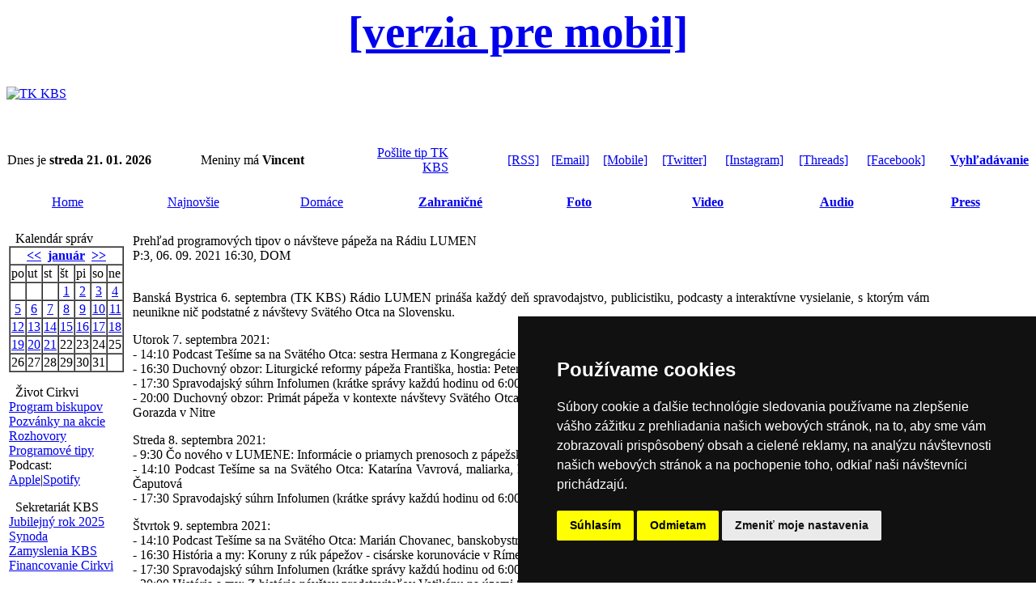

--- FILE ---
content_type: text/html
request_url: https://www.tkkbs.sk/view.php?cisloclanku=20210906053
body_size: 5276
content:

<!DOCTYPE HTML PUBLIC "-//W3C//DTD HTML 4.01 Transitional//EN">
<html>
<head>
 <TITLE>Prehľad programových tipov o návšteve pápeža na Rádiu LUMEN</TITLE>
 <META HTTP-EQUIV="Content-Type" CONTENT="text/html; charset=windows-1250">
<meta http-equiv="Cache-Control: max-age=1">
<META NAME="CATEGORY" CONTENT="news">
<LINK REL="stylesheet" HREF="image/tkkbs/freestyle2022.css?v=2" TYPE="text/css">
<link rel="stylesheet" type="text/css" href="/streaming/flow/skin/minimalist.css">
<link REL="apple-touch-icon" href="Apple-Touch-Icon.png"/>
<script type="text/javascript" src="javascript/jquery-3.3.1.min.js"></script>
<script type="text/javascript" src="/newsstream/reloader.js"></script>
<script type="text/javascript" src="/newsstream/today.js"></script>
<script type="text/javascript" src="/newsstream/najnovsie.js"></script>
<script type="text/javascript" src="https://ajax.googleapis.com/ajax/libs/jquery/1/jquery.min.js"></script>
<script type="text/javascript" src="/streaming/flow/flowplayer.min.js"></script>
    <script src="https://www.tkkbs.sk/javascript/plyr.js"></script>
    <link rel="stylesheet" href="https://www.tkkbs.sk/javascript/plyr.css">
    <script src="https://www.tkkbs.sk/javascript/hls.js"></script>
<script type="text/javascript" src="/javascript/ScriptTKKBS.js"></script>
<script type="text/javascript" src="/javascript/linkconfirm.js"></script>
<link href="javascript/jquery.fancybox.min.css" rel="stylesheet">
<script src="javascript/jquery.fancybox.min.js"></script>
<div id="fb-root"></div>
<script>(function(d, s, id) {
  var js, fjs = d.getElementsByTagName(s)[0];
  if (d.getElementById(id)) return;
  js = d.createElement(s); js.id = id;
  js.src = "//connect.facebook.net/sk_SK/sdk.js#xfbml=1&version=v2.5";
  fjs.parentNode.insertBefore(js, fjs);
}(document, 'script', 'facebook-jssdk'));</script>
<script>
  (function(i,s,o,g,r,a,m){i['GoogleAnalyticsObject']=r;i[r]=i[r]||function(){
  (i[r].q=i[r].q||[]).push(arguments)},i[r].l=1*new Date();a=s.createElement(o),
  m=s.getElementsByTagName(o)[0];a.async=1;a.src=g;m.parentNode.insertBefore(a,m)
  })(window,document,'script','//www.google-analytics.com/analytics.js','ga');
  ga('create', 'UA-8343042-1', 'tkkbs.sk');
  ga('send', 'pageview');
</script>
<link rel="manifest" href="/manifest.json" />
<script src="https://cdn.onesignal.com/sdks/OneSignalSDK.js" async=""></script>
<script>
  var OneSignal = window.OneSignal || [];
  OneSignal.push(function() {
    OneSignal.init({
      appId: "270a84b8-9050-49a4-8b07-d6514f5065b2",
    });
  });
</script>
<script type="text/javascript" src="//www.termsfeed.com/public/cookie-consent/4.0.0/cookie-consent.js" charset="UTF-8"></script>
<script type="text/javascript" charset="UTF-8">
document.addEventListener('DOMContentLoaded', function () {
cookieconsent.run({"notice_banner_type":"simple","consent_type":"express","palette":"dark","language":"sk","page_load_consent_levels":["strictly-necessary"],"notice_banner_reject_button_hide":false,"preferences_center_close_button_hide":false,"page_refresh_confirmation_buttons":false,"website_name":"Katolicka cirkev na Slovensku","open_preferences_center_selector":"#open_preferences_center","website_privacy_policy_url":"https://gdpr.kbs.sk/obsah/sekcia/h/it/p/technologicke-informacie"});
});
</script>

<meta name="twitter:card" content="summary_large_image" />
<meta name="twitter:site" content="@tkkbs" />
<meta name="twitter:creator" content="@tkkbs" />
<meta name="twitter:title" content="Prehľad programových tipov o návšteve pápeža na Rádiu LUMEN" />
<meta name="twitter:description" content="Rádio LUMEN prináša každý deň spravodajstvo, publicistiku, podcasty a interaktívne vysielanie, s ktorým vám neunikne nič podstatné z návštevy Svätého Otca na Slovensku.">
<meta name="twitter:url" content="https://www.tkkbs.sk/view.php?cisloclanku=20210906053" />
<meta name="twitter:image" content="https://www.tkkbs.sk/galeria/images/1235725406/1627988455.jpg" />
<meta name="author" content="www.tkkbs.sk" />
<meta property="og:type" content="webpage" />
<meta property="article:author" content="https://www.facebook.com/tkkbs" />
<meta property="og:url" content="https://www.tkkbs.sk/view.php?cisloclanku=20210906053" />
<meta property="og:title" content="Prehľad programových tipov o návšteve pápeža na Rádiu LUMEN" />
<meta property="og:description" content="Rádio LUMEN prináša každý deň spravodajstvo, publicistiku, podcasty a interaktívne vysielanie, s ktorým vám neunikne nič podstatné z návštevy Svätého Otca na Slovensku." />
<meta property="og:image" content="https://www.tkkbs.sk/galeria/images/1235725406/1627988455.jpg" />
</head>
<center>
<body bgcolor="#FFFFFF"><div class="zahlavi">
<a class="formobile" style="font-size: 55px" href="https://m.tkkbs.sk/view.php?cisloclanku=20210906053"><b>[verzia pre mobil]</b></a>
<table width="100%" border="0" cellpadding=0 cellspacing=0><tr bgcolor="#FFFFFF" height=90>
<td valign=middle><a href="https://www.tkkbs.sk/" TITLE="Hlavna stranka"><img src="image/tkkbs/tkkbs_logo.gif" border=0  Alt="TK KBS"></a></td></table><br><table width="100%" border="0" cellpadding="1" cellspacing="0" class="z">
<tr height=15 valign=middle><td align=left class="z1">Dnes je <strong>streda 21. 01. 2026</strong>&nbsp;&nbsp; </td><td align=left valign=middle class="z">Meniny má <strong>Vincent</strong>&nbsp;&nbsp;&nbsp;&nbsp;&nbsp;&nbsp;</td><td align=right valign=middle class="z" width="110px"><a href="showpage.php?name=spolupraca">Pošlite tip TK KBS</a></td>
<td align=right valign=middle class="z" width="110px"><a href="https://www.tkkbs.sk/rss/">[RSS]</a></td><td align=right valign=middle class="z"><a href="https://www.tkkbs.sk/subscribe.php">[Email]</a></td><td align=right valign=middle class="z"><a href="https://m.tkkbs.sk?m=1" target="_top">[Mobile]</a></td><td align=right valign=middle class="z"><a href="https://twitter.com/tkkbs" target="_blank">[Twitter]</a></td><td align=right valign=middle class="z"><a href="https://instagram.com/tkkbs" target="_blank">[Instagram]</a></td><td align=right valign=middle class="z"><a href="https://www.threads.net/@tkkbs" target="_blank"	>[Threads]</a></td><td align=right valign=middle class="z"><a href="https://facebook.com/tkkbs" target="_blank"	>[Facebook]</a></td><td align=right valign=middle class="z"> <a href="https://www.tkkbs.sk/search1.php"><b>Vyhľadávanie</b></a></td>
</table>
<br>
<table width="100%" class="biltucne" border="0" align="center" cellpadding=0 cellspacing=0>
<tr height=30>
<td class="" width="12%" align="center"><a href="https://www.tkkbs.sk/" class="bielemenu">Home</a></td>
<td class="" width="140" align="center"><a href="najnovsie_r.php" class="bielemenu">Najnovšie</a></td>
<td class="" width="140" align="center"><a href="searchpr.php?rsvelikost=uvod&rstext=all-phpRS-all&rstema=1" class="bielemenu">Domáce</a></td>
<td class="" width="140" align="center"><b><a href="searchpr.php?rsvelikost=uvod&rstext=all-phpRS-all&rstema=2" class="bielemenu" >Zahraničné</a></b></td>
<td class="" width="140" align="center"><b><a href="searchpr.php?rsvelikost=uvod&rstext=all-phpRS-all&rstema=7" class="bielemenu">Foto</a></b></td>
<td class="" width="140" align="center"><b><a href="searchpr.php?rsvelikost=uvod&rstext=all-phpRS-all&rstema=9" class="bielemenu">Video</a></b></td>
<td class="" width="140" align="center"><b><a href="searchpr.php?rsvelikost=uvod&rstext=all-phpRS-all&rstema=10" class="bielemenu">Audio</a></b></td>
<td class="" width="140" align="center"><b><a href="searchpr.php?rsvelikost=uvod&rstext=all-phpRS-all&rstema=4" class="bielemenu" >Press</a></b></td>
</tr>
</table><br></div><!-- Leva cast --><table border="0" width="100%"><tr><td class="levyblok" valign="top" width="110px"><!-- Blok -->
<TABLE cellSpacing=0 cellPadding="0" width="100%" border="0" align=center><TR>
<TD class="biltucne">&nbsp; Kalendár správ</TD><TD width="15" align=right class="biltucne2"></TD></TR></TABLE>
<TABLE cellSpacing=0 cellPadding="0" width="100%" border="0" class="z4"><TR><TD>
<table border="1" align="center" cellspacing="0" cellpadding="1">
<tr class="kaltext"><td colspan="7" align="center"><b><a href="searchcal.php?kalendarmes=12&kalendarrok=2025&rsod=2025-12-1 00:00:01&rsdo=2025-12-31 23:59:59&rstext=all-phpRS-all">&lt;&lt;</a>&nbsp;
<a href="searchcal.php?kalendarmes=01&kalendarrok=2026&rsod=2026-01-1 00:00:01&rsdo=2026-01-31 23:59:59&rstext=all-phpRS-all">január</a>
&nbsp;<a href="searchcal.php?kalendarmes=02&kalendarrok=2026&rsod=2026-02-1 00:00:01&rsdo=2026-02-28 23:59:59&rstext=all-phpRS-all">&gt;&gt;</a></b></td></tr>
<tr class="kaltext"><td>po</td><td>ut</td><td>st</td><td>št</td><td>pi</td><td>so</td><td>ne</td></tr>
<tr class="kaltext"><td>&nbsp;</td><td>&nbsp;</td><td>&nbsp;</td><td align="center" class="kalclanek"><a href="searchcal.php?kalendarmes=01&kalendarrok=2026&rsod=2026-01-1 00:00:01&rsdo=2026-01-1 23:59:59&rstext=all-phpRS-all">1</a></td><td align="center" class="kalclanek"><a href="searchcal.php?kalendarmes=01&kalendarrok=2026&rsod=2026-01-2 00:00:01&rsdo=2026-01-2 23:59:59&rstext=all-phpRS-all">2</a></td><td align="center" class="kalclanek"><a href="searchcal.php?kalendarmes=01&kalendarrok=2026&rsod=2026-01-3 00:00:01&rsdo=2026-01-3 23:59:59&rstext=all-phpRS-all">3</a></td><td align="center" class="kalclanek"><a href="searchcal.php?kalendarmes=01&kalendarrok=2026&rsod=2026-01-4 00:00:01&rsdo=2026-01-4 23:59:59&rstext=all-phpRS-all">4</a></td></tr>
<tr class="kaltext"><td align="center" class="kalclanek"><a href="searchcal.php?kalendarmes=01&kalendarrok=2026&rsod=2026-01-5 00:00:01&rsdo=2026-01-5 23:59:59&rstext=all-phpRS-all">5</a></td><td align="center" class="kalclanek"><a href="searchcal.php?kalendarmes=01&kalendarrok=2026&rsod=2026-01-6 00:00:01&rsdo=2026-01-6 23:59:59&rstext=all-phpRS-all">6</a></td><td align="center" class="kalclanek"><a href="searchcal.php?kalendarmes=01&kalendarrok=2026&rsod=2026-01-7 00:00:01&rsdo=2026-01-7 23:59:59&rstext=all-phpRS-all">7</a></td><td align="center" class="kalclanek"><a href="searchcal.php?kalendarmes=01&kalendarrok=2026&rsod=2026-01-8 00:00:01&rsdo=2026-01-8 23:59:59&rstext=all-phpRS-all">8</a></td><td align="center" class="kalclanek"><a href="searchcal.php?kalendarmes=01&kalendarrok=2026&rsod=2026-01-9 00:00:01&rsdo=2026-01-9 23:59:59&rstext=all-phpRS-all">9</a></td><td align="center" class="kalclanek"><a href="searchcal.php?kalendarmes=01&kalendarrok=2026&rsod=2026-01-10 00:00:01&rsdo=2026-01-10 23:59:59&rstext=all-phpRS-all">10</a></td><td align="center" class="kalclanek"><a href="searchcal.php?kalendarmes=01&kalendarrok=2026&rsod=2026-01-11 00:00:01&rsdo=2026-01-11 23:59:59&rstext=all-phpRS-all">11</a></td></tr>
<tr class="kaltext"><td align="center" class="kalclanek"><a href="searchcal.php?kalendarmes=01&kalendarrok=2026&rsod=2026-01-12 00:00:01&rsdo=2026-01-12 23:59:59&rstext=all-phpRS-all">12</a></td><td align="center" class="kalclanek"><a href="searchcal.php?kalendarmes=01&kalendarrok=2026&rsod=2026-01-13 00:00:01&rsdo=2026-01-13 23:59:59&rstext=all-phpRS-all">13</a></td><td align="center" class="kalclanek"><a href="searchcal.php?kalendarmes=01&kalendarrok=2026&rsod=2026-01-14 00:00:01&rsdo=2026-01-14 23:59:59&rstext=all-phpRS-all">14</a></td><td align="center" class="kalclanek"><a href="searchcal.php?kalendarmes=01&kalendarrok=2026&rsod=2026-01-15 00:00:01&rsdo=2026-01-15 23:59:59&rstext=all-phpRS-all">15</a></td><td align="center" class="kalclanek"><a href="searchcal.php?kalendarmes=01&kalendarrok=2026&rsod=2026-01-16 00:00:01&rsdo=2026-01-16 23:59:59&rstext=all-phpRS-all">16</a></td><td align="center" class="kalclanek"><a href="searchcal.php?kalendarmes=01&kalendarrok=2026&rsod=2026-01-17 00:00:01&rsdo=2026-01-17 23:59:59&rstext=all-phpRS-all">17</a></td><td align="center" class="kalclanek"><a href="searchcal.php?kalendarmes=01&kalendarrok=2026&rsod=2026-01-18 00:00:01&rsdo=2026-01-18 23:59:59&rstext=all-phpRS-all">18</a></td></tr>
<tr class="kaltext"><td align="center" class="kalclanek"><a href="searchcal.php?kalendarmes=01&kalendarrok=2026&rsod=2026-01-19 00:00:01&rsdo=2026-01-19 23:59:59&rstext=all-phpRS-all">19</a></td><td align="center" class="kalclanek"><a href="searchcal.php?kalendarmes=01&kalendarrok=2026&rsod=2026-01-20 00:00:01&rsdo=2026-01-20 23:59:59&rstext=all-phpRS-all">20</a></td><td align="center" class="kaldnesni"><a href="today_r.php">21</a></td><td align="center">22</td><td align="center">23</td><td align="center">24</td><td align="center">25</td></tr>
<tr class="kaltext"><td align="center">26</td><td align="center">27</td><td align="center">28</td><td align="center">29</td><td align="center">30</td><td align="center">31</td><td>&nbsp;</td></tr>
</table>
</TD></TR></TABLE>
<p></p>
<!-- Blok -->
<TABLE cellSpacing=0 cellPadding="0" width="100%" border="0" align=center><TR>
<TD class="biltucne">&nbsp; Život Cirkvi</TD><TD width="15" align=right class="biltucne2"></TD></TR></TABLE>
<TABLE cellSpacing=0 cellPadding="0" width="100%" border="0" class="z4"><TR><TD>
<a href="search.php?rstext=programbiskupi&rskde=tsl">Program biskupov</a><br>
<a href="search.php?rstext=pozvanka&rskde=tsl">Pozvánky na akcie</a><br>
<a href="search.php?rstext=rozhovor&rskde=tsl">Rozhovory</a><br>
<a href="search.php?rstext=prgtp
&rskde=tsl">Programové tipy</a><br>
Podcast:<br>
<a href="https://podcasts.apple.com/sk/podcast/prehľad-katol%C3%ADckych-period%C3%ADk/id268788081" target="_blank">Apple</a>|<a href="https://open.spotify.com/show/0FRLB4DAEZFqMVzXfo7gjF?si=74d5addd0c7b482c" target="_blank">Spotify</a></TD></TR></TABLE>
<p></p>
<!-- Blok -->
<TABLE cellSpacing=0 cellPadding="0" width="100%" border="0" align=center><TR>
<TD class="biltucne">&nbsp; Sekretariát KBS</TD><TD width="15" align=right class="biltucne2"></TD></TR></TABLE>
<TABLE cellSpacing=0 cellPadding="0" width="100%" border="0" class="z4"><TR><TD>
<a href="https://www.jubileum2025.sk" target="_blank">Jubilejný rok 2025</a><br>
<a href="https://synoda.kbs.sk" target="_blank">Synoda</a><br>
<a href="https://zamyslenia.kbs.sk" target="_blank">Zamyslenia KBS</a><br>
<a href="https://financie.kbs.sk" target="_blank">Financovanie Cirkvi</a><br></TD></TR></TABLE>
<p></p>
<!-- Blok -->
<TABLE cellSpacing=0 cellPadding="0" width="100%" border="0" align=center><TR>
<TD class="biltucne">&nbsp; Pápež Lev XIV.</TD><TD width="15" align=right class="biltucne2"></TD></TR></TABLE>
<TABLE cellSpacing=0 cellPadding="0" width="100%" border="0" class="z4"><TR><TD>
<a href="https://www.kbs.sk/obsah/sekcia/h/cirkev/p/svaty-otec" target="_blank">Životopis</a><br>
<a href="search.php?rstext=GALEV14&rskde=tsl">Generálne audiencie</a><br>
<a href="search.php?rstext=APLEV14&rskde=tsl">Anjel Pána</a> <a href="showpage.php?name=angelus">[audio]</a><br>
<a href="search.php?rstext=UOLEV14&rskde=tsl">Urbi et Orbi</a><br>
<a href="search.php?rstext=LEV14&rskde=tsl">Aktivity</a><br></TD></TR></TABLE>
<p></p>
</td><td class="mezera"></td><!-- Hlavni cast --><td class="stredblok" valign="top">
<meta property="og:image" content="https://www.tkkbs.sk/galeria/images//1627988455.jpg">
<table border="0" width="100%"><tr><td class="z5" style="text-align: justify;" >
<span class="clanadpis">Prehľad programových tipov o návšteve pápeža na Rádiu LUMEN</span><br>
<span class="malemodre">P:3, 06. 09. 2021 16:30, DOM</span><br><br>
<div class="imageilu"
<span class="clatext"></span><span class="imagedescript"></span><span class="imagedescript"></span></div><span class="clatext"><p>Banská Bystrica 6. septembra (TK KBS) Rádio LUMEN prináša každý deň spravodajstvo, publicistiku, podcasty a interaktívne vysielanie, s ktorým vám neunikne nič podstatné z návštevy Svätého Otca na Slovensku.</p>

<p>Utorok 7. septembra 2021:<br />
- 14:10 Podcast Tešíme sa na Svätého Otca: sestra Hermana z Kongregácie Milosrdných sestier svätého Vincenta – Satmárok<br />
- 16:30 Duchovný obzor: Liturgické reformy pápeža Františka, hostia: Peter Staroštík a Štefan Fábry, liturgisti (repríza z 31.8.2021)<br />
- 17:30 Spravodajský súhrn Infolumen (krátke správy každú hodinu od 6:00 do 16:00 okrem poludnia)<br />
- 20:00 Duchovný obzor: Primát pápeža v kontexte návštevy Svätého Otca na Slovensku. Hosť: prof. Anton Adam, prednášajúci v Kňazskom seminári sv. Gorazda v Nitre</p>

<p>Streda 8. septembra 2021:<br />
- 9:30 Čo nového v LUMENE: Informácie o priamych prenosoch z pápežskej návštevy na Slovensku<br />
- 14:10 Podcast Tešíme sa na Svätého Otca: Katarína Vavrová, maliarka, ktorá maľovala obraz, ktorý pápežovi Františkovi darovala prezidentka Zuzana Čaputová<br />
- 17:30 Spravodajský súhrn Infolumen (krátke správy každú hodinu od 6:00 do 16:00 okrem poludnia)</p>

<p>Štvrtok 9. septembra 2021:<br />
- 14:10 Podcast Tešíme sa na Svätého Otca: Marián Chovanec, banskobystrický diecézny biskup<br />
- 16:30 História a my: Koruny z rúk pápežov - cisárske korunovácie v Ríme. (repríza z 2.9.2021)<br />
- 17:30 Spravodajský súhrn Infolumen (krátke správy každú hodinu od 6:00 do 16:00 okrem poludnia)<br />
- 20:00 História a my: Z histórie návštev predstaviteľov Vatikánu na územi Slovenska</p>

<p><strong>Odporúčanie:</strong><br />
Rádio LUMEN vysiela každý pondelok diskusiu Zaostrené o príprave na návštevu pápeža na Slovensku.<br />
Archív všetkých vydaní relácie Zaostrené o Svätom Otcovi:&nbsp;<a href="https://lumen.sk/archiv.html#Zaostren%C3%A9%7Call%7C1">https://lumen.sk/archiv.html#Zaostren%C3%A9|all|1</a></p>

<p>TK KBS informoval Ivo Novák</p>
</span><br><br><span class="zdroj">( TK KBS, ino; ml )</span> <span class="zdroj">20210906053&nbsp;&nbsp;&nbsp;|&nbsp;&nbsp;&nbsp;<a href="upozornenie.php?cislospravy=20210906053">Upozorniť na chybu v správe</a>  |</span> <br><br>
<a href="javascript: history.go(-1)">[naspäť]</a><br><br>
<!-- AddThis Button BEGIN -->
</td><td class="mezera"></td><!-- Prava cast --><td class="pravyblok" valign="top" width="110px"></td></tr></table>
<!-- Misto pro banner --><center></center>
<center><hr width="100%"><br><div class="z"><a href="showpage.php?name=redakcia">O nás</a>  | <a href="https://gdpr.kbs.sk" target="_blank">Ochrana osobných údajov</a> | <a href="showpage.php?name=copyright">Copyright</a> | <a href="showpage.php?name=acfoto">Fotobanka</a> | <a href="https://www.kbs.sk/obsah/sekcia/h/masmedia-50/c/hovorca-kbs" target="_blank">Hovorca KBS</a> | 
<a href="https://www.kbs.sk/obsah/sekcia/h/masmedia-50/c/hovorcovia-biskupskych-uradov-a-reholi" target="_blank">Zoznam hovorcov diecéz</a></div><br>
<div class="z"><a id="streamtvl-play" href="http://www.tkkbs.sk/live/tvlux.html" onclick="window.open('http://www.tkkbs.sk/live/tvlux.html', 'stream', 'width=1000,height=800','toolbar=yes','titlebar=no'); return false;" title="Spustit stream - otvorí sa v novom okne">TV Lux naživo</a></span> | <span class="z"><a id="stream-play" href="http://media.tkkbs.sk/audioweb/lumenplayer64.php" onclick="window.open('http://media.tkkbs.sk/audioweb/lumenplayer64.php', 'stream', 'width=320,height=400','toolbar=no','titlebar=no'); return false;" title="Spustit stream - otvorí sa v novom okne">Rádio Lumen</a></span> |  <a href="showpage.php?name=vatiradio">Rádio Vatikán</a>  | 
<a href="http://www.ssv.sk" target="_blank">SSV</a> | <a href="http://www.katolickenoviny.sk" target="_blank">Katolícke noviny</a> | <a href="http://www.vyveska.sk" target="_blank">Výveska</a> | <a href="http://www.dokostola.sk" target="_blank">Do kostola</a></span><br><br><div class="zapati">
<a href="#" id="open_preferences_center" title="Nastavenie Cookies">Nastavenie Cookies</a><br><br>
<table width="100%" border="0" cellpadding=0 cellspacing=0 class="z2"><tr><td valign=middle align=center>
(c) TK KBS 2003 - 2026</td></tr></table></div>
</center></body>
</html>


--- FILE ---
content_type: text/javascript
request_url: https://www.tkkbs.sk/newsstream/reloader.js
body_size: 518
content:
var req;

function reloadData()
{
   var now = new Date();
   url = 'newsstream/liveData.php?' + now.getTime();

   try {
      req = new XMLHttpRequest();
   } catch (e) {
      try {
         req = new ActiveXObject("Msxml2.XMLHTTP");
      } catch (e) {
         try {
            req = new ActiveXObject("Microsoft.XMLHTTP");
         } catch (oc) {
            alert("No AJAX Support");
            return;
         }
      }
   }

   req.onreadystatechange = processReqChange;
   req.open("GET", url, true);
   req.send(null);
}

function processReqChange()
{
   // If req shows "complete"
   if (req.readyState == 4)
   {
      dataDiv = document.getElementById('currentData');

      // If "OK"
      if (req.status == 200)
      {
         // Set current data text
         dataDiv.innerHTML = req.responseText;

         // Start new timer (1 min)
         timeoutID = setTimeout('reloadData()', 120000);
      }
      else
      {
         // Flag error
		   dataDiv.innerHTML = '<p></p>';
      }
   }
}
